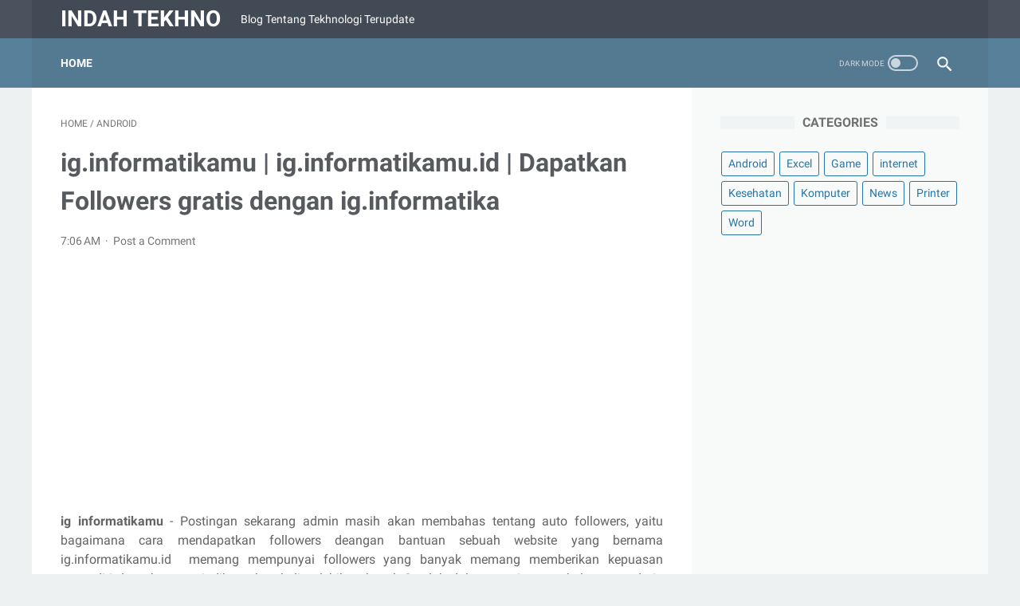

--- FILE ---
content_type: text/html; charset=utf-8
request_url: https://www.google.com/recaptcha/api2/aframe
body_size: 266
content:
<!DOCTYPE HTML><html><head><meta http-equiv="content-type" content="text/html; charset=UTF-8"></head><body><script nonce="cvFtllRvViGqH4on9rGBLQ">/** Anti-fraud and anti-abuse applications only. See google.com/recaptcha */ try{var clients={'sodar':'https://pagead2.googlesyndication.com/pagead/sodar?'};window.addEventListener("message",function(a){try{if(a.source===window.parent){var b=JSON.parse(a.data);var c=clients[b['id']];if(c){var d=document.createElement('img');d.src=c+b['params']+'&rc='+(localStorage.getItem("rc::a")?sessionStorage.getItem("rc::b"):"");window.document.body.appendChild(d);sessionStorage.setItem("rc::e",parseInt(sessionStorage.getItem("rc::e")||0)+1);localStorage.setItem("rc::h",'1762882285083');}}}catch(b){}});window.parent.postMessage("_grecaptcha_ready", "*");}catch(b){}</script></body></html>

--- FILE ---
content_type: text/javascript; charset=UTF-8
request_url: https://www.indahtekhnologi.com/feeds/posts/summary/-/Android?alt=json-in-script&orderby=updated&max-results=0&callback=msRandomIndex
body_size: 379
content:
// API callback
msRandomIndex({"version":"1.0","encoding":"UTF-8","feed":{"xmlns":"http://www.w3.org/2005/Atom","xmlns$openSearch":"http://a9.com/-/spec/opensearchrss/1.0/","xmlns$blogger":"http://schemas.google.com/blogger/2008","xmlns$georss":"http://www.georss.org/georss","xmlns$gd":"http://schemas.google.com/g/2005","xmlns$thr":"http://purl.org/syndication/thread/1.0","id":{"$t":"tag:blogger.com,1999:blog-7371236082527449525"},"updated":{"$t":"2025-11-08T21:54:17.243+07:00"},"category":[{"term":"Game"},{"term":"Android"},{"term":"News"},{"term":"Komputer"},{"term":"internet"},{"term":"Printer"},{"term":"Word"},{"term":"Excel"},{"term":"Kesehatan"}],"title":{"type":"text","$t":"Indah Tekhno"},"subtitle":{"type":"html","$t":"Blog Tentang Tekhnologi Terupdate"},"link":[{"rel":"http://schemas.google.com/g/2005#feed","type":"application/atom+xml","href":"https:\/\/www.indahtekhnologi.com\/feeds\/posts\/summary"},{"rel":"self","type":"application/atom+xml","href":"https:\/\/www.blogger.com\/feeds\/7371236082527449525\/posts\/summary\/-\/Android?alt=json-in-script\u0026max-results=0\u0026orderby=updated"},{"rel":"alternate","type":"text/html","href":"https:\/\/www.indahtekhnologi.com\/search\/label\/Android"},{"rel":"hub","href":"http://pubsubhubbub.appspot.com/"}],"author":[{"name":{"$t":"denihasan1999@gmail.com"},"uri":{"$t":"http:\/\/www.blogger.com\/profile\/17812158303701882865"},"email":{"$t":"noreply@blogger.com"},"gd$image":{"rel":"http://schemas.google.com/g/2005#thumbnail","width":"16","height":"16","src":"https:\/\/img1.blogblog.com\/img\/b16-rounded.gif"}}],"generator":{"version":"7.00","uri":"http://www.blogger.com","$t":"Blogger"},"openSearch$totalResults":{"$t":"703"},"openSearch$startIndex":{"$t":"1"},"openSearch$itemsPerPage":{"$t":"0"}}});

--- FILE ---
content_type: text/javascript; charset=UTF-8
request_url: https://www.indahtekhnologi.com/feeds/posts/default/-/Android?alt=json-in-script&orderby=updated&start-index=129&max-results=5&callback=msRelatedPosts
body_size: 2872
content:
// API callback
msRelatedPosts({"version":"1.0","encoding":"UTF-8","feed":{"xmlns":"http://www.w3.org/2005/Atom","xmlns$openSearch":"http://a9.com/-/spec/opensearchrss/1.0/","xmlns$blogger":"http://schemas.google.com/blogger/2008","xmlns$georss":"http://www.georss.org/georss","xmlns$gd":"http://schemas.google.com/g/2005","xmlns$thr":"http://purl.org/syndication/thread/1.0","id":{"$t":"tag:blogger.com,1999:blog-7371236082527449525"},"updated":{"$t":"2025-11-08T21:54:17.243+07:00"},"category":[{"term":"Game"},{"term":"Android"},{"term":"News"},{"term":"Komputer"},{"term":"internet"},{"term":"Printer"},{"term":"Word"},{"term":"Excel"},{"term":"Kesehatan"}],"title":{"type":"text","$t":"Indah Tekhno"},"subtitle":{"type":"html","$t":"Blog Tentang Tekhnologi Terupdate"},"link":[{"rel":"http://schemas.google.com/g/2005#feed","type":"application/atom+xml","href":"https:\/\/www.indahtekhnologi.com\/feeds\/posts\/default"},{"rel":"self","type":"application/atom+xml","href":"https:\/\/www.blogger.com\/feeds\/7371236082527449525\/posts\/default\/-\/Android?alt=json-in-script\u0026start-index=129\u0026max-results=5\u0026orderby=updated"},{"rel":"alternate","type":"text/html","href":"https:\/\/www.indahtekhnologi.com\/search\/label\/Android"},{"rel":"hub","href":"http://pubsubhubbub.appspot.com/"},{"rel":"previous","type":"application/atom+xml","href":"https:\/\/www.blogger.com\/feeds\/7371236082527449525\/posts\/default\/-\/Android\/-\/Android?alt=json-in-script\u0026start-index=124\u0026max-results=5\u0026orderby=updated"},{"rel":"next","type":"application/atom+xml","href":"https:\/\/www.blogger.com\/feeds\/7371236082527449525\/posts\/default\/-\/Android\/-\/Android?alt=json-in-script\u0026start-index=134\u0026max-results=5\u0026orderby=updated"}],"author":[{"name":{"$t":"denihasan1999@gmail.com"},"uri":{"$t":"http:\/\/www.blogger.com\/profile\/17812158303701882865"},"email":{"$t":"noreply@blogger.com"},"gd$image":{"rel":"http://schemas.google.com/g/2005#thumbnail","width":"16","height":"16","src":"https:\/\/img1.blogblog.com\/img\/b16-rounded.gif"}}],"generator":{"version":"7.00","uri":"http://www.blogger.com","$t":"Blogger"},"openSearch$totalResults":{"$t":"703"},"openSearch$startIndex":{"$t":"129"},"openSearch$itemsPerPage":{"$t":"5"},"entry":[{"id":{"$t":"tag:blogger.com,1999:blog-7371236082527449525.post-7085292913357324334"},"published":{"$t":"2019-01-12T11:17:00.003+07:00"},"updated":{"$t":"2021-07-16T21:19:29.483+07:00"},"category":[{"scheme":"http://www.blogger.com/atom/ns#","term":"Android"}],"title":{"type":"text","$t":"Cara Memindahkan Atau Install Aplikasi ke Kartu SD Di Ponsel Samsung Semua Seri"},"summary":{"type":"text","$t":"\nCara Memindahkan Atau Install Aplikasi Pada Kartu SD Di Ponsel Samsung - Ada saat ketika Anda dapat dengan bebas menginstal aplikasi langsung pada penyimpanan kartu SD. Seiring android berkembang dan menjadi lebih aman, penyimpanan kartu SD menjadi semakin terbatas. Samsung, misalnya, selalu menjadi orang yang percaya pada penyimpanan ekstra.\n\nPerusahaan biasanya menambahkan slot kartu SD khusus"},"link":[{"rel":"replies","type":"application/atom+xml","href":"https:\/\/www.indahtekhnologi.com\/feeds\/7085292913357324334\/comments\/default","title":"Post Comments"},{"rel":"replies","type":"text/html","href":"https:\/\/www.indahtekhnologi.com\/2019\/01\/cara-memindahkan-atau-install-aplikasi.html#comment-form","title":"0 Comments"},{"rel":"edit","type":"application/atom+xml","href":"https:\/\/www.blogger.com\/feeds\/7371236082527449525\/posts\/default\/7085292913357324334"},{"rel":"self","type":"application/atom+xml","href":"https:\/\/www.blogger.com\/feeds\/7371236082527449525\/posts\/default\/7085292913357324334"},{"rel":"alternate","type":"text/html","href":"https:\/\/www.indahtekhnologi.com\/2019\/01\/cara-memindahkan-atau-install-aplikasi.html","title":"Cara Memindahkan Atau Install Aplikasi ke Kartu SD Di Ponsel Samsung Semua Seri"}],"author":[{"name":{"$t":"denihasan1999@gmail.com"},"uri":{"$t":"http:\/\/www.blogger.com\/profile\/17812158303701882865"},"email":{"$t":"noreply@blogger.com"},"gd$image":{"rel":"http://schemas.google.com/g/2005#thumbnail","width":"16","height":"16","src":"https:\/\/img1.blogblog.com\/img\/b16-rounded.gif"}}],"media$thumbnail":{"xmlns$media":"http://search.yahoo.com/mrss/","url":"https:\/\/blogger.googleusercontent.com\/img\/b\/R29vZ2xl\/AVvXsEjdG7h9vHl92S6EtyDFSZdyZVtqnGvtBICixI_1vku_9qwL03Ddc5aRpHWvh4twlW8HeCcE4_ATAtcoNUONC5v84KIvy5oKI2yDbxWjzWIzaBOntUlNVC4Dm5JtBWqgDUC7lFemRCw7K74\/s72-c\/1.png","height":"72","width":"72"},"thr$total":{"$t":"0"}},{"id":{"$t":"tag:blogger.com,1999:blog-7371236082527449525.post-8996179025399821896"},"published":{"$t":"2021-07-16T21:16:00.003+07:00"},"updated":{"$t":"2021-07-16T21:16:16.655+07:00"},"category":[{"scheme":"http://www.blogger.com/atom/ns#","term":"Android"}],"title":{"type":"text","$t":"Cara Mengontrol Ponsel android atau iphone dari komputer menggunakan ApowerMirror"},"summary":{"type":"text","$t":"Cara Mengontrol Ponsel android atau iphone dari komputer - Apakah Anda salah satu orang yang biasanya bekerja dengan ponsel Android Anda? Kemungkinan besar, Anda telah mencapai titik di mana layar ponsel Anda tidak cukup besar. Meskipun Anda mungkin memiliki komputer, kenyamanan atau kemudahan mengerjakan tugas tertentu yang Anda miliki dengan perangkat seluler lebih menguntungkan. Namun, ada "},"link":[{"rel":"replies","type":"application/atom+xml","href":"https:\/\/www.indahtekhnologi.com\/feeds\/8996179025399821896\/comments\/default","title":"Post Comments"},{"rel":"replies","type":"text/html","href":"https:\/\/www.indahtekhnologi.com\/2021\/07\/cara-mengontrol-ponsel-android-atau.html#comment-form","title":"0 Comments"},{"rel":"edit","type":"application/atom+xml","href":"https:\/\/www.blogger.com\/feeds\/7371236082527449525\/posts\/default\/8996179025399821896"},{"rel":"self","type":"application/atom+xml","href":"https:\/\/www.blogger.com\/feeds\/7371236082527449525\/posts\/default\/8996179025399821896"},{"rel":"alternate","type":"text/html","href":"https:\/\/www.indahtekhnologi.com\/2021\/07\/cara-mengontrol-ponsel-android-atau.html","title":"Cara Mengontrol Ponsel android atau iphone dari komputer menggunakan ApowerMirror"}],"author":[{"name":{"$t":"denihasan1999@gmail.com"},"uri":{"$t":"http:\/\/www.blogger.com\/profile\/17812158303701882865"},"email":{"$t":"noreply@blogger.com"},"gd$image":{"rel":"http://schemas.google.com/g/2005#thumbnail","width":"16","height":"16","src":"https:\/\/img1.blogblog.com\/img\/b16-rounded.gif"}}],"media$thumbnail":{"xmlns$media":"http://search.yahoo.com/mrss/","url":"https:\/\/blogger.googleusercontent.com\/img\/b\/R29vZ2xl\/AVvXsEgwlnfwvOqQmSapFmw3gYZeAqI4rqpGk-BQOp1qK3dLmd8jO9b59HU0ksBszDW4lShiiwSk8dAglRtB-ATFIGk2_KF10HSqEvdtb6LyLArPDwN0GeYyW_VfLDXVvMxxXvNUHGfES3Uew38\/s72-w320-h169-c\/1.png","height":"72","width":"72"},"thr$total":{"$t":"0"}},{"id":{"$t":"tag:blogger.com,1999:blog-7371236082527449525.post-685176740478740989"},"published":{"$t":"2021-06-05T22:34:00.009+07:00"},"updated":{"$t":"2021-07-15T11:34:19.990+07:00"},"category":[{"scheme":"http://www.blogger.com/atom/ns#","term":"Android"}],"title":{"type":"text","$t":"Tikcaptain Cara dapatkan Free Fans TIktok menggunakan tikcaptain com"},"summary":{"type":"text","$t":"Tikcaptain.com - Dalam postingan ini kita akan berbagi informasi tentang Tikok, yaitu bagaimana cara mendapatkan fans atau followers titkok gratis dengan menggunakan tikcaptain. comSemua pengguna tiktok banyak yang mencari cara cepat untuk bagaimana supaya mendapatkan followers dengan capat, mudah dan gratis. Salah satu solusi yang banyak digunakan oleh pengguna tiktok adalah dengan menggunakan "},"link":[{"rel":"replies","type":"application/atom+xml","href":"https:\/\/www.indahtekhnologi.com\/feeds\/685176740478740989\/comments\/default","title":"Post Comments"},{"rel":"replies","type":"text/html","href":"https:\/\/www.indahtekhnologi.com\/2021\/06\/tikcaptain-cara-dapatkan-free-fans.html#comment-form","title":"0 Comments"},{"rel":"edit","type":"application/atom+xml","href":"https:\/\/www.blogger.com\/feeds\/7371236082527449525\/posts\/default\/685176740478740989"},{"rel":"self","type":"application/atom+xml","href":"https:\/\/www.blogger.com\/feeds\/7371236082527449525\/posts\/default\/685176740478740989"},{"rel":"alternate","type":"text/html","href":"https:\/\/www.indahtekhnologi.com\/2021\/06\/tikcaptain-cara-dapatkan-free-fans.html","title":"Tikcaptain Cara dapatkan Free Fans TIktok menggunakan tikcaptain com"}],"author":[{"name":{"$t":"denihasan1999@gmail.com"},"uri":{"$t":"http:\/\/www.blogger.com\/profile\/17812158303701882865"},"email":{"$t":"noreply@blogger.com"},"gd$image":{"rel":"http://schemas.google.com/g/2005#thumbnail","width":"16","height":"16","src":"https:\/\/img1.blogblog.com\/img\/b16-rounded.gif"}}],"media$thumbnail":{"xmlns$media":"http://search.yahoo.com/mrss/","url":"https:\/\/blogger.googleusercontent.com\/img\/b\/R29vZ2xl\/AVvXsEhzZHrEbykkCIpc1Lx5yYzmRBQ2mmSlEU0Iij5eHXxWXplAMkfzOH1Pnecuyn3kH7Y92XTh7EK7Ayxuqp2wqvX3_ClhnfmN0i61d2yERbwsDxYAVazORvSruty8ohjmia_ZiW5_wjw4pFY\/s72-w279-h320-c\/1.png","height":"72","width":"72"},"thr$total":{"$t":"0"}},{"id":{"$t":"tag:blogger.com,1999:blog-7371236082527449525.post-6798374218383253451"},"published":{"$t":"2018-01-18T11:52:00.002+07:00"},"updated":{"$t":"2021-07-08T20:53:16.539+07:00"},"category":[{"scheme":"http://www.blogger.com/atom/ns#","term":"Android"}],"title":{"type":"text","$t":"Cara Membuka Aplikasi Tersembunyi ( Hiden ) di Android dengan Cepat Tanpa Unhide"},"summary":{"type":"text","$t":"\n\n\n\n\nCara Membuka Aplikasi Tersembunyi ( Hiden ) dengan Cepat Tanpa Unhide - Jika Anda memiliki smartphone dengan banyak aplikasi, salah satu cara ini adalah praktik yang biasa untuk menyembunyikan beberapa aplikasi. Hal ini dapat mencegah orang lain membuka aplikasi tertentu, atau hanya membersihkan laci aplikasi atau layar utama Anda. Orang biasanya menggunakan aplikasi sepertiNova Launcher, "},"link":[{"rel":"replies","type":"application/atom+xml","href":"https:\/\/www.indahtekhnologi.com\/feeds\/6798374218383253451\/comments\/default","title":"Post Comments"},{"rel":"replies","type":"text/html","href":"https:\/\/www.indahtekhnologi.com\/2018\/01\/cara-membuka-aplikasi-tersembunyi-hiden.html#comment-form","title":"0 Comments"},{"rel":"edit","type":"application/atom+xml","href":"https:\/\/www.blogger.com\/feeds\/7371236082527449525\/posts\/default\/6798374218383253451"},{"rel":"self","type":"application/atom+xml","href":"https:\/\/www.blogger.com\/feeds\/7371236082527449525\/posts\/default\/6798374218383253451"},{"rel":"alternate","type":"text/html","href":"https:\/\/www.indahtekhnologi.com\/2018\/01\/cara-membuka-aplikasi-tersembunyi-hiden.html","title":"Cara Membuka Aplikasi Tersembunyi ( Hiden ) di Android dengan Cepat Tanpa Unhide"}],"author":[{"name":{"$t":"denihasan1999@gmail.com"},"uri":{"$t":"http:\/\/www.blogger.com\/profile\/17812158303701882865"},"email":{"$t":"noreply@blogger.com"},"gd$image":{"rel":"http://schemas.google.com/g/2005#thumbnail","width":"16","height":"16","src":"https:\/\/img1.blogblog.com\/img\/b16-rounded.gif"}}],"media$thumbnail":{"xmlns$media":"http://search.yahoo.com/mrss/","url":"https:\/\/blogger.googleusercontent.com\/img\/b\/R29vZ2xl\/AVvXsEjI3p1Yplb3TDMkpMAaJBIcsGH8usj6iponzQoWOrHdhCnYH3h3CZp2zLI1B6xQiv-Gx1cPpDA1wl8AW2MDOwCWqxH0xcKmZ9rxpXLRv2O0gRUc9mBmtmy5wwHFCFQkUtxRLv1EqFINDYM\/s72-c\/1.png","height":"72","width":"72"},"thr$total":{"$t":"0"}},{"id":{"$t":"tag:blogger.com,1999:blog-7371236082527449525.post-749672877137766505"},"published":{"$t":"2019-12-21T10:31:00.004+07:00"},"updated":{"$t":"2021-07-03T11:42:18.769+07:00"},"category":[{"scheme":"http://www.blogger.com/atom/ns#","term":"Android"}],"title":{"type":"text","$t":"Cara Screenshot Snapchat Tanpa Memberitahu Pengirim"},"summary":{"type":"text","$t":"\nCara Screenshot di Snapchat Tanpa Memberitahu Pengirim - Ingin menyimpan meme yang Anda sukai atau kutipan atau percakapan obrolan dengan teman atau musuh? Apa yang akan kamu lakukan? Ambil tangkapan layar dan selesai. Ya, mengambil tangkapan layar bahkan tidak memakan waktu beberapa detik dan Anda dapat mempertahankannya selama yang Anda inginkan.\n\n\n\n\n\n\n\nSnapchat dibangun di atas sistem fana di"},"link":[{"rel":"replies","type":"application/atom+xml","href":"https:\/\/www.indahtekhnologi.com\/feeds\/749672877137766505\/comments\/default","title":"Post Comments"},{"rel":"replies","type":"text/html","href":"https:\/\/www.indahtekhnologi.com\/2019\/12\/cara-screenshot-snapchat-tanpa.html#comment-form","title":"0 Comments"},{"rel":"edit","type":"application/atom+xml","href":"https:\/\/www.blogger.com\/feeds\/7371236082527449525\/posts\/default\/749672877137766505"},{"rel":"self","type":"application/atom+xml","href":"https:\/\/www.blogger.com\/feeds\/7371236082527449525\/posts\/default\/749672877137766505"},{"rel":"alternate","type":"text/html","href":"https:\/\/www.indahtekhnologi.com\/2019\/12\/cara-screenshot-snapchat-tanpa.html","title":"Cara Screenshot Snapchat Tanpa Memberitahu Pengirim"}],"author":[{"name":{"$t":"denihasan1999@gmail.com"},"uri":{"$t":"http:\/\/www.blogger.com\/profile\/17812158303701882865"},"email":{"$t":"noreply@blogger.com"},"gd$image":{"rel":"http://schemas.google.com/g/2005#thumbnail","width":"16","height":"16","src":"https:\/\/img1.blogblog.com\/img\/b16-rounded.gif"}}],"media$thumbnail":{"xmlns$media":"http://search.yahoo.com/mrss/","url":"https:\/\/blogger.googleusercontent.com\/img\/b\/R29vZ2xl\/AVvXsEguz_Z_ZNKrRqmAlt-eKEwpn63uDV8WFZKVTTNF2npZ8QePtu92OmGz3KDTfGgkA3OlBi_pZdgyDK7WMSuO8B5DDnUKlpaCgsC1vI7Rih2Gk5a-thjkJFOwRBVVNDipR6hAqcqTAEliv98\/s72-c\/1.png","height":"72","width":"72"},"thr$total":{"$t":"0"}}]}});

--- FILE ---
content_type: text/javascript; charset=UTF-8
request_url: https://www.indahtekhnologi.com/feeds/posts/summary/-/Android?alt=json-in-script&callback=bacaJuga&max-results=5
body_size: 3109
content:
// API callback
bacaJuga({"version":"1.0","encoding":"UTF-8","feed":{"xmlns":"http://www.w3.org/2005/Atom","xmlns$openSearch":"http://a9.com/-/spec/opensearchrss/1.0/","xmlns$blogger":"http://schemas.google.com/blogger/2008","xmlns$georss":"http://www.georss.org/georss","xmlns$gd":"http://schemas.google.com/g/2005","xmlns$thr":"http://purl.org/syndication/thread/1.0","id":{"$t":"tag:blogger.com,1999:blog-7371236082527449525"},"updated":{"$t":"2025-11-08T21:54:17.243+07:00"},"category":[{"term":"Game"},{"term":"Android"},{"term":"News"},{"term":"Komputer"},{"term":"internet"},{"term":"Printer"},{"term":"Word"},{"term":"Excel"},{"term":"Kesehatan"}],"title":{"type":"text","$t":"Indah Tekhno"},"subtitle":{"type":"html","$t":"Blog Tentang Tekhnologi Terupdate"},"link":[{"rel":"http://schemas.google.com/g/2005#feed","type":"application/atom+xml","href":"https:\/\/www.indahtekhnologi.com\/feeds\/posts\/summary"},{"rel":"self","type":"application/atom+xml","href":"https:\/\/www.blogger.com\/feeds\/7371236082527449525\/posts\/summary\/-\/Android?alt=json-in-script\u0026max-results=5"},{"rel":"alternate","type":"text/html","href":"https:\/\/www.indahtekhnologi.com\/search\/label\/Android"},{"rel":"hub","href":"http://pubsubhubbub.appspot.com/"},{"rel":"next","type":"application/atom+xml","href":"https:\/\/www.blogger.com\/feeds\/7371236082527449525\/posts\/summary\/-\/Android\/-\/Android?alt=json-in-script\u0026start-index=6\u0026max-results=5"}],"author":[{"name":{"$t":"denihasan1999@gmail.com"},"uri":{"$t":"http:\/\/www.blogger.com\/profile\/17812158303701882865"},"email":{"$t":"noreply@blogger.com"},"gd$image":{"rel":"http://schemas.google.com/g/2005#thumbnail","width":"16","height":"16","src":"https:\/\/img1.blogblog.com\/img\/b16-rounded.gif"}}],"generator":{"version":"7.00","uri":"http://www.blogger.com","$t":"Blogger"},"openSearch$totalResults":{"$t":"703"},"openSearch$startIndex":{"$t":"1"},"openSearch$itemsPerPage":{"$t":"5"},"entry":[{"id":{"$t":"tag:blogger.com,1999:blog-7371236082527449525.post-7008829290408712396"},"published":{"$t":"2025-03-23T09:59:00.001+07:00"},"updated":{"$t":"2025-03-23T09:59:25.563+07:00"},"category":[{"scheme":"http://www.blogger.com/atom/ns#","term":"Android"}],"title":{"type":"text","$t":"Begini Cara membuat slowmo di tiktok secara cepat "},"summary":{"type":"text","$t":"Cara buat slowmo di tiktok - Membuat video slow motion (slowmo) di TikTok bisa dilakukan dengan beberapa cara, baik langsung melalui aplikasi TikTok maupun menggunakan aplikasi editing tambahan. Berikut adalah beberapa cara yang bisa kamu cobaCara membuat video slowmo di tiktok\u0026nbsp;\u0026nbsp;1. Cara Menggunakan Efek Slowmo di TikTok Buka aplikasi TikTok dan tekan ikon \"+\" untuk mulai membuat "},"link":[{"rel":"replies","type":"application/atom+xml","href":"https:\/\/www.indahtekhnologi.com\/feeds\/7008829290408712396\/comments\/default","title":"Post Comments"},{"rel":"replies","type":"text/html","href":"https:\/\/www.indahtekhnologi.com\/2025\/03\/begini-cara-membuat-slowmo-di-tiktok.html#comment-form","title":"0 Comments"},{"rel":"edit","type":"application/atom+xml","href":"https:\/\/www.blogger.com\/feeds\/7371236082527449525\/posts\/default\/7008829290408712396"},{"rel":"self","type":"application/atom+xml","href":"https:\/\/www.blogger.com\/feeds\/7371236082527449525\/posts\/default\/7008829290408712396"},{"rel":"alternate","type":"text/html","href":"https:\/\/www.indahtekhnologi.com\/2025\/03\/begini-cara-membuat-slowmo-di-tiktok.html","title":"Begini Cara membuat slowmo di tiktok secara cepat "}],"author":[{"name":{"$t":"denihasan1999@gmail.com"},"uri":{"$t":"http:\/\/www.blogger.com\/profile\/17812158303701882865"},"email":{"$t":"noreply@blogger.com"},"gd$image":{"rel":"http://schemas.google.com/g/2005#thumbnail","width":"16","height":"16","src":"https:\/\/img1.blogblog.com\/img\/b16-rounded.gif"}}],"media$thumbnail":{"xmlns$media":"http://search.yahoo.com/mrss/","url":"https:\/\/blogger.googleusercontent.com\/img\/b\/R29vZ2xl\/AVvXsEgm_J_Bf-qTONduGPBd30_NNwGDebPNHBlP6ZTCKdM_AiQqiSEacSbp1OyxYIbobyi1KTjlWbxWCf2yEhhM-Wsp569Q-FvLDqDkFwWYlFgtPOjOiDSuBDZw2T2WhDL_mau4tGvvBdyLCdHUtBloNFDfOFeBJizxtzWb7Q4w9KvQDDLV0asLEYN86MSumOo\/s72-w320-h179-c\/1.png","height":"72","width":"72"},"thr$total":{"$t":"0"}},{"id":{"$t":"tag:blogger.com,1999:blog-7371236082527449525.post-5569137883113739972"},"published":{"$t":"2025-03-23T09:02:00.000+07:00"},"updated":{"$t":"2025-03-23T09:02:16.099+07:00"},"category":[{"scheme":"http://www.blogger.com/atom/ns#","term":"Android"}],"title":{"type":"text","$t":"Velocity di tiktok, Cara Membuat Efek Velocity di TikTok"},"summary":{"type":"text","$t":"Cara velocity di tiktok - Efek velocity di TikTok adalah teknik pengeditan video yang memungkinkan perubahan kecepatan dalam klip tertentu untuk menciptakan efek dramatis atau sinkronisasi dengan musik. Efek ini sering digunakan untuk membuat transisi yang lebih halus dan estetika yang menarik.Langkah-langkah Membuat Efek Velocity di TikTokDalam postingan ini penulis akan memberikan langkah "},"link":[{"rel":"replies","type":"application/atom+xml","href":"https:\/\/www.indahtekhnologi.com\/feeds\/5569137883113739972\/comments\/default","title":"Post Comments"},{"rel":"replies","type":"text/html","href":"https:\/\/www.indahtekhnologi.com\/2025\/03\/velocity-di-tiktok-cara-membuat-efek.html#comment-form","title":"0 Comments"},{"rel":"edit","type":"application/atom+xml","href":"https:\/\/www.blogger.com\/feeds\/7371236082527449525\/posts\/default\/5569137883113739972"},{"rel":"self","type":"application/atom+xml","href":"https:\/\/www.blogger.com\/feeds\/7371236082527449525\/posts\/default\/5569137883113739972"},{"rel":"alternate","type":"text/html","href":"https:\/\/www.indahtekhnologi.com\/2025\/03\/velocity-di-tiktok-cara-membuat-efek.html","title":"Velocity di tiktok, Cara Membuat Efek Velocity di TikTok"}],"author":[{"name":{"$t":"denihasan1999@gmail.com"},"uri":{"$t":"http:\/\/www.blogger.com\/profile\/17812158303701882865"},"email":{"$t":"noreply@blogger.com"},"gd$image":{"rel":"http://schemas.google.com/g/2005#thumbnail","width":"16","height":"16","src":"https:\/\/img1.blogblog.com\/img\/b16-rounded.gif"}}],"media$thumbnail":{"xmlns$media":"http://search.yahoo.com/mrss/","url":"https:\/\/blogger.googleusercontent.com\/img\/b\/R29vZ2xl\/AVvXsEhUuuUWg6fpbcvEjTPBjRrTN6GS01OaQT9H0iubpdfl8E-uHipViCr_G8UMGj3oBos4ig3qPS4c1LrwKkSsZPM4t20mFzNwStQd0UGqxE0z_l0L0SBz60La5F0WjVAcMr0ShwbVEm-_X4GKWvaf0qWRd0sV1IZE1G7XbGDIB3RU7cLLKMJvWk3Syi5lwjw\/s72-w320-h190-c\/1.png","height":"72","width":"72"},"thr$total":{"$t":"0"}},{"id":{"$t":"tag:blogger.com,1999:blog-7371236082527449525.post-8606878554738588577"},"published":{"$t":"2024-12-31T14:12:00.006+07:00"},"updated":{"$t":"2025-03-23T10:26:26.775+07:00"},"category":[{"scheme":"http://www.blogger.com/atom/ns#","term":"Android"}],"title":{"type":"text","$t":"Cara Menyembunyikan Repost di TikTok dari Orang Lain"},"summary":{"type":"text","$t":"Cara privasi postingan ulang di tiktok - TikTok adalah platform yang dikenal dengan tren viral, tantangan kreatif, dan kemampuan untuk berbagi dan memposting ulang konten dengan mudah. ​​Meskipun memposting ulang video memungkinkan pengguna untuk berbagi konten favorit mereka dengan pengikut mereka, terkadang Anda mungkin ingin merahasiakan aktivitas repost Anda atau mencegah orang lain melihat "},"link":[{"rel":"replies","type":"application/atom+xml","href":"https:\/\/www.indahtekhnologi.com\/feeds\/8606878554738588577\/comments\/default","title":"Post Comments"},{"rel":"replies","type":"text/html","href":"https:\/\/www.indahtekhnologi.com\/2024\/12\/cara-menyembunyikan-repost-di-tiktok.html#comment-form","title":"0 Comments"},{"rel":"edit","type":"application/atom+xml","href":"https:\/\/www.blogger.com\/feeds\/7371236082527449525\/posts\/default\/8606878554738588577"},{"rel":"self","type":"application/atom+xml","href":"https:\/\/www.blogger.com\/feeds\/7371236082527449525\/posts\/default\/8606878554738588577"},{"rel":"alternate","type":"text/html","href":"https:\/\/www.indahtekhnologi.com\/2024\/12\/cara-menyembunyikan-repost-di-tiktok.html","title":"Cara Menyembunyikan Repost di TikTok dari Orang Lain"}],"author":[{"name":{"$t":"denihasan1999@gmail.com"},"uri":{"$t":"http:\/\/www.blogger.com\/profile\/17812158303701882865"},"email":{"$t":"noreply@blogger.com"},"gd$image":{"rel":"http://schemas.google.com/g/2005#thumbnail","width":"16","height":"16","src":"https:\/\/img1.blogblog.com\/img\/b16-rounded.gif"}}],"media$thumbnail":{"xmlns$media":"http://search.yahoo.com/mrss/","url":"https:\/\/blogger.googleusercontent.com\/img\/b\/R29vZ2xl\/AVvXsEiPfiXYri0NURDwlraketDduxgTIkISyoClVt-qkUCAc52enKqsWmo9aoWIvAvQtiakxZHzwi4HBnVu_oZ24qWOingtfgvCM8KP4SqydVvo_o7cErCAZPnDT70nraFhgxuVAo8b94I3H0kWVDGVd7-9VCdcJVHckm-hWPWBPBpbKyznhh3wgyLAYht3EyE\/s72-w320-h183-c\/1.png","height":"72","width":"72"},"thr$total":{"$t":"0"}},{"id":{"$t":"tag:blogger.com,1999:blog-7371236082527449525.post-521416363999133810"},"published":{"$t":"2024-12-28T11:46:00.001+07:00"},"updated":{"$t":"2024-12-28T11:46:04.694+07:00"},"category":[{"scheme":"http://www.blogger.com/atom/ns#","term":"Android"}],"title":{"type":"text","$t":"Cara mencadangkan Facebook | Cara membuat backup di Facebook"},"summary":{"type":"text","$t":"Cara membackup Facebook: Facebook saat ini merupakan platform media sosial terbesar di dunia. Miliaran orang di seluruh dunia menggunakan Facebook. Selain itu, Facebook juga merupakan media yang bagus untuk menghasilkan uang. Kami terus memposting foto dan video di Facebook.Cara membuat backup cadangan FacebookKami selalu takut kehilangan data penting kami di Facebook karena peretasan atau alasan"},"link":[{"rel":"replies","type":"application/atom+xml","href":"https:\/\/www.indahtekhnologi.com\/feeds\/521416363999133810\/comments\/default","title":"Post Comments"},{"rel":"replies","type":"text/html","href":"https:\/\/www.indahtekhnologi.com\/2024\/12\/cara-mencadangkan-facebook-cara-membuat.html#comment-form","title":"0 Comments"},{"rel":"edit","type":"application/atom+xml","href":"https:\/\/www.blogger.com\/feeds\/7371236082527449525\/posts\/default\/521416363999133810"},{"rel":"self","type":"application/atom+xml","href":"https:\/\/www.blogger.com\/feeds\/7371236082527449525\/posts\/default\/521416363999133810"},{"rel":"alternate","type":"text/html","href":"https:\/\/www.indahtekhnologi.com\/2024\/12\/cara-mencadangkan-facebook-cara-membuat.html","title":"Cara mencadangkan Facebook | Cara membuat backup di Facebook"}],"author":[{"name":{"$t":"denihasan1999@gmail.com"},"uri":{"$t":"http:\/\/www.blogger.com\/profile\/17812158303701882865"},"email":{"$t":"noreply@blogger.com"},"gd$image":{"rel":"http://schemas.google.com/g/2005#thumbnail","width":"16","height":"16","src":"https:\/\/img1.blogblog.com\/img\/b16-rounded.gif"}}],"media$thumbnail":{"xmlns$media":"http://search.yahoo.com/mrss/","url":"https:\/\/blogger.googleusercontent.com\/img\/b\/R29vZ2xl\/AVvXsEhEMNrHLmxnoUIW_2SJZ3X8ANhr52Tz7lOh0lkhJAwdibBcUFVAAO10fcFlTV7yaQjHxRtJjr9ACOf2GuVJMbrmSeiP8dGxyTOwkFs5K_9qJC0zH2Zv1uiczb39lnkZwVoiKLwDImhMSEBfnSuo0Fev9at2MLj4N_ugYSsEn_DH-tUzpvV23_vFZqq4FyI\/s72-w320-h178-c\/1.png","height":"72","width":"72"},"thr$total":{"$t":"0"}},{"id":{"$t":"tag:blogger.com,1999:blog-7371236082527449525.post-716531248102701182"},"published":{"$t":"2024-11-23T11:11:00.004+07:00"},"updated":{"$t":"2024-11-23T11:11:37.141+07:00"},"category":[{"scheme":"http://www.blogger.com/atom/ns#","term":"Android"}],"title":{"type":"text","$t":"Cara Merekam panggilan WhatsApp secara cepat dan mudah"},"summary":{"type":"text","$t":"Cara rekam panggilan whatsapp - Tidak peduli betapa pentingnya panggilan tersebut, Anda tidak dapat merekamnya. Merekam panggilan WhatsApp memang tidak mudah karena WhatsApp sendiri tidak menyediakan fasilitas perekaman panggilan. Meskipun demikian, Anda dapat merekam panggilan WhatsApp menggunakan beberapa metode.\u0026nbsp;WhatsApp adalah aplikasi perpesanan multimedia instan terbesar di dunia saat "},"link":[{"rel":"replies","type":"application/atom+xml","href":"https:\/\/www.indahtekhnologi.com\/feeds\/716531248102701182\/comments\/default","title":"Post Comments"},{"rel":"replies","type":"text/html","href":"https:\/\/www.indahtekhnologi.com\/2024\/11\/cara-merekam-panggilan-whatsapp-secara.html#comment-form","title":"0 Comments"},{"rel":"edit","type":"application/atom+xml","href":"https:\/\/www.blogger.com\/feeds\/7371236082527449525\/posts\/default\/716531248102701182"},{"rel":"self","type":"application/atom+xml","href":"https:\/\/www.blogger.com\/feeds\/7371236082527449525\/posts\/default\/716531248102701182"},{"rel":"alternate","type":"text/html","href":"https:\/\/www.indahtekhnologi.com\/2024\/11\/cara-merekam-panggilan-whatsapp-secara.html","title":"Cara Merekam panggilan WhatsApp secara cepat dan mudah"}],"author":[{"name":{"$t":"denihasan1999@gmail.com"},"uri":{"$t":"http:\/\/www.blogger.com\/profile\/17812158303701882865"},"email":{"$t":"noreply@blogger.com"},"gd$image":{"rel":"http://schemas.google.com/g/2005#thumbnail","width":"16","height":"16","src":"https:\/\/img1.blogblog.com\/img\/b16-rounded.gif"}}],"media$thumbnail":{"xmlns$media":"http://search.yahoo.com/mrss/","url":"https:\/\/blogger.googleusercontent.com\/img\/b\/R29vZ2xl\/AVvXsEhcvdhZz1i9MDVCExkoyftsKOpb3s45k_frH0kvcatEUFZshuIk7kWUb9qdk4wEaWqSzVOHLw7kTcBDjPX-kJu8bg1RewKMTPNcabEhupgxsLmltnksaNiMr_rtRBiKOV7skV4UkNu6nPn_XQYTAGuGAJ9gD5mAMDPkeZTW9_oJh5fXmaIo7AgelFoi0Wg\/s72-w320-h168-c\/2.png","height":"72","width":"72"},"thr$total":{"$t":"0"}}]}});